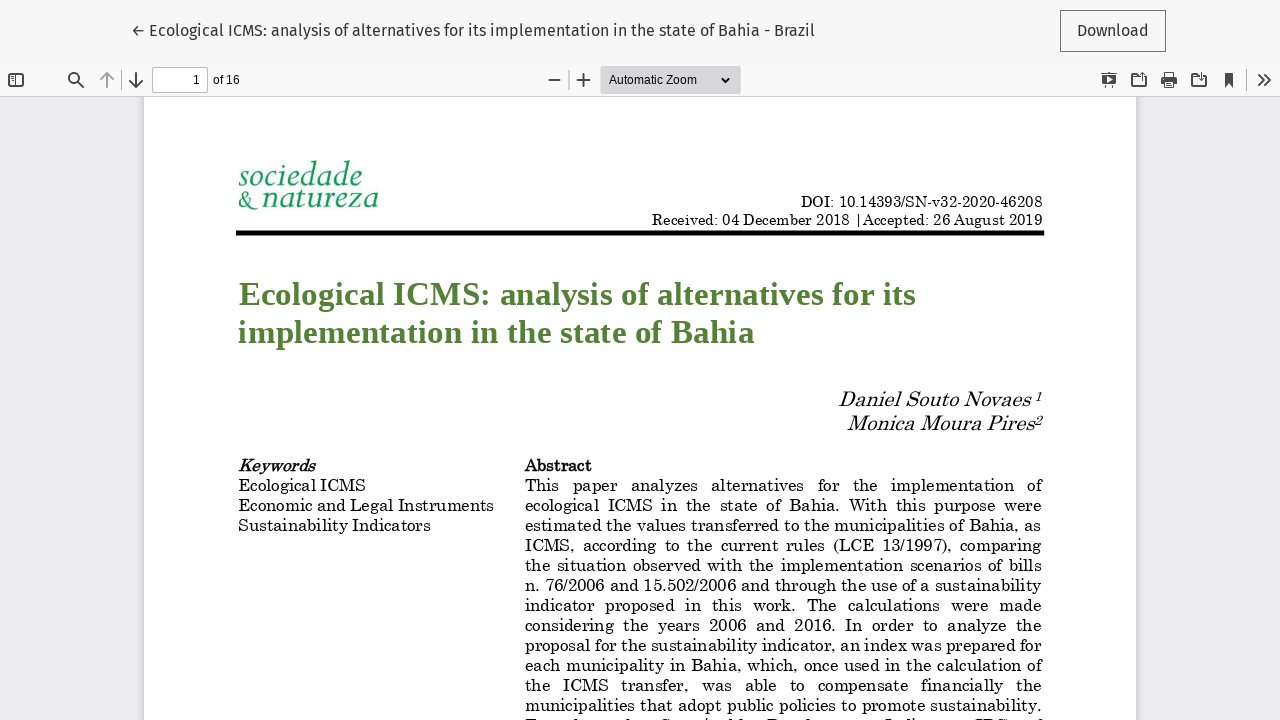

--- FILE ---
content_type: text/html; charset=utf-8
request_url: https://seer.ufu.br/index.php/sociedadenatureza/article/view/46208/28669
body_size: 2588
content:
<!DOCTYPE html>
<html lang="en" xml:lang="en">
<head>
	<meta charset="utf-8">
	<meta name="viewport" content="width=device-width, initial-scale=1.0">
	<title>
		View of Ecological ICMS: analysis of alternatives for its implementation in the state of Bahia - Brazil
							| Sociedade & Natureza
			</title>

	
<meta name="generator" content="Open Journal Systems 3.4.0.8">
<link rel="alternate" type="application/atom+xml" href="https://seer.ufu.br/index.php/sociedadenatureza/gateway/plugin/WebFeedGatewayPlugin/atom">
<link rel="alternate" type="application/rdf+xml" href="https://seer.ufu.br/index.php/sociedadenatureza/gateway/plugin/WebFeedGatewayPlugin/rss">
<link rel="alternate" type="application/rss+xml" href="https://seer.ufu.br/index.php/sociedadenatureza/gateway/plugin/WebFeedGatewayPlugin/rss2">
	<link rel="stylesheet" href="https://seer.ufu.br/plugins/themes/healthSciences/libs/app.min.css?v=3.4.0.8" type="text/css" /><link rel="stylesheet" href="https://seer.ufu.br/index.php/sociedadenatureza/$$$call$$$/page/page/css?name=stylesheet" type="text/css" /><link rel="stylesheet" href="https://seer.ufu.br/plugins/generic/citations/css/citations.css?v=3.4.0.8" type="text/css" /><link rel="stylesheet" href="https://seer.ufu.br/plugins/generic/orcidProfile/css/orcidProfile.css?v=3.4.0.8" type="text/css" /><link rel="stylesheet" href="https://seer.ufu.br/public/journals/39/styleSheet.css?d=2023-05-08+09%3A40%3A12" type="text/css" /><link rel="stylesheet" href="https://seer.ufu.br/public/site/styleSheet.css?v=3.4.0.8" type="text/css" />
</head>
<body class="page-view-pdf">
	<div class="pdf-header">
		<div class="pdf-return-article">
			<a href="https://seer.ufu.br/index.php/sociedadenatureza/article/view/46208" class="btn btn-text">
				←
				<span class="visually-hidden">
											Return to Article Details
									</span>
									Ecological ICMS: analysis of alternatives for its implementation in the state of Bahia - Brazil
							</a>
		</div>
				<div class="pdf-download-button">
			<a href="https://seer.ufu.br/index.php/sociedadenatureza/article/download/46208/28669/224682" class="btn" download>
				<span class="label">
					Download
				</span>
			</a>
		</div>
	</div>

	<div id="pdfCanvasContainer" class="pdf-frame">
		<iframe src="https://seer.ufu.br/plugins/generic/pdfJsViewer/pdf.js/web/viewer.html?file=https%3A%2F%2Fseer.ufu.br%2Findex.php%2Fsociedadenatureza%2Farticle%2Fdownload%2F46208%2F28669%2F224682" width="100%" height="100%" style="min-height: 500px;" allowfullscreen webkitallowfullscreen></iframe>
	</div>
	
</body>
</html>


--- FILE ---
content_type: text/css;charset=utf-8
request_url: https://seer.ufu.br/index.php/sociedadenatureza/$$$call$$$/page/page/css?name=stylesheet
body_size: 38847
content:
@font-face{font-family:'PT Serif';font-style:normal;font-weight:400;src:url('//seer.ufu.br/plugins/themes/healthSciences/fonts/pt-serif-v12-latin-ext_latin_cyrillic-ext_cyrillic-regular.eot');src:local(''),url('//seer.ufu.br/plugins/themes/healthSciences/fonts/pt-serif-v12-latin-ext_latin_cyrillic-ext_cyrillic-regular.eot?#iefix') format('embedded-opentype'),url('//seer.ufu.br/plugins/themes/healthSciences/fonts/pt-serif-v12-latin-ext_latin_cyrillic-ext_cyrillic-regular.woff2') format('woff2'),url('//seer.ufu.br/plugins/themes/healthSciences/fonts/pt-serif-v12-latin-ext_latin_cyrillic-ext_cyrillic-regular.woff') format('woff'),url('//seer.ufu.br/plugins/themes/healthSciences/fonts/pt-serif-v12-latin-ext_latin_cyrillic-ext_cyrillic-regular.ttf') format('truetype'),url('//seer.ufu.br/plugins/themes/healthSciences/fonts/pt-serif-v12-latin-ext_latin_cyrillic-ext_cyrillic-regular.svg#PTSerif') format('svg')}@font-face{font-family:'PT Serif';font-style:italic;font-weight:400;src:url('//seer.ufu.br/plugins/themes/healthSciences/fonts/pt-serif-v12-latin-ext_latin_cyrillic-ext_cyrillic-italic.eot');src:local(''),url('//seer.ufu.br/plugins/themes/healthSciences/fonts/pt-serif-v12-latin-ext_latin_cyrillic-ext_cyrillic-italic.eot?#iefix') format('embedded-opentype'),url('//seer.ufu.br/plugins/themes/healthSciences/fonts/pt-serif-v12-latin-ext_latin_cyrillic-ext_cyrillic-italic.woff2') format('woff2'),url('//seer.ufu.br/plugins/themes/healthSciences/fonts/pt-serif-v12-latin-ext_latin_cyrillic-ext_cyrillic-italic.woff') format('woff'),url('//seer.ufu.br/plugins/themes/healthSciences/fonts/pt-serif-v12-latin-ext_latin_cyrillic-ext_cyrillic-italic.ttf') format('truetype'),url('//seer.ufu.br/plugins/themes/healthSciences/fonts/pt-serif-v12-latin-ext_latin_cyrillic-ext_cyrillic-italic.svg#PTSerif') format('svg')}@font-face{font-family:'PT Serif';font-style:normal;font-weight:700;src:url('//seer.ufu.br/plugins/themes/healthSciences/fonts/pt-serif-v12-latin-ext_latin_cyrillic-ext_cyrillic-700.eot');src:local(''),url('//seer.ufu.br/plugins/themes/healthSciences/fonts/pt-serif-v12-latin-ext_latin_cyrillic-ext_cyrillic-700.eot?#iefix') format('embedded-opentype'),url('//seer.ufu.br/plugins/themes/healthSciences/fonts/pt-serif-v12-latin-ext_latin_cyrillic-ext_cyrillic-700.woff2') format('woff2'),url('//seer.ufu.br/plugins/themes/healthSciences/fonts/pt-serif-v12-latin-ext_latin_cyrillic-ext_cyrillic-700.woff') format('woff'),url('//seer.ufu.br/plugins/themes/healthSciences/fonts/pt-serif-v12-latin-ext_latin_cyrillic-ext_cyrillic-700.ttf') format('truetype'),url('//seer.ufu.br/plugins/themes/healthSciences/fonts/pt-serif-v12-latin-ext_latin_cyrillic-ext_cyrillic-700.svg#PTSerif') format('svg')}@font-face{font-family:'PT Serif';font-style:italic;font-weight:700;src:url('//seer.ufu.br/plugins/themes/healthSciences/fonts/pt-serif-v12-latin-ext_latin_cyrillic-ext_cyrillic-700italic.eot');src:local(''),url('//seer.ufu.br/plugins/themes/healthSciences/fonts/pt-serif-v12-latin-ext_latin_cyrillic-ext_cyrillic-700italic.eot?#iefix') format('embedded-opentype'),url('//seer.ufu.br/plugins/themes/healthSciences/fonts/pt-serif-v12-latin-ext_latin_cyrillic-ext_cyrillic-700italic.woff2') format('woff2'),url('//seer.ufu.br/plugins/themes/healthSciences/fonts/pt-serif-v12-latin-ext_latin_cyrillic-ext_cyrillic-700italic.woff') format('woff'),url('//seer.ufu.br/plugins/themes/healthSciences/fonts/pt-serif-v12-latin-ext_latin_cyrillic-ext_cyrillic-700italic.ttf') format('truetype'),url('//seer.ufu.br/plugins/themes/healthSciences/fonts/pt-serif-v12-latin-ext_latin_cyrillic-ext_cyrillic-700italic.svg#PTSerif') format('svg')}@font-face{font-family:'Fira Sans';font-style:normal;font-weight:300;src:url('//seer.ufu.br/plugins/themes/healthSciences/fonts/fira-sans-v10-vietnamese_latin-ext_latin_greek-ext_greek_cyrillic-ext_cyrillic-300.eot');src:local(''),url('//seer.ufu.br/plugins/themes/healthSciences/fonts/fira-sans-v10-vietnamese_latin-ext_latin_greek-ext_greek_cyrillic-ext_cyrillic-300.eot?#iefix') format('embedded-opentype'),url('//seer.ufu.br/plugins/themes/healthSciences/fonts/fira-sans-v10-vietnamese_latin-ext_latin_greek-ext_greek_cyrillic-ext_cyrillic-300.woff2') format('woff2'),url('//seer.ufu.br/plugins/themes/healthSciences/fonts/fira-sans-v10-vietnamese_latin-ext_latin_greek-ext_greek_cyrillic-ext_cyrillic-300.woff') format('woff'),url('//seer.ufu.br/plugins/themes/healthSciences/fonts/fira-sans-v10-vietnamese_latin-ext_latin_greek-ext_greek_cyrillic-ext_cyrillic-300.ttf') format('truetype'),url('//seer.ufu.br/plugins/themes/healthSciences/fonts/fira-sans-v10-vietnamese_latin-ext_latin_greek-ext_greek_cyrillic-ext_cyrillic-300.svg#FiraSans') format('svg')}@font-face{font-family:'Fira Sans';font-style:italic;font-weight:300;src:url('//seer.ufu.br/plugins/themes/healthSciences/fonts/fira-sans-v10-vietnamese_latin-ext_latin_greek-ext_greek_cyrillic-ext_cyrillic-300italic.eot');src:local(''),url('//seer.ufu.br/plugins/themes/healthSciences/fonts/fira-sans-v10-vietnamese_latin-ext_latin_greek-ext_greek_cyrillic-ext_cyrillic-300italic.eot?#iefix') format('embedded-opentype'),url('//seer.ufu.br/plugins/themes/healthSciences/fonts/fira-sans-v10-vietnamese_latin-ext_latin_greek-ext_greek_cyrillic-ext_cyrillic-300italic.woff2') format('woff2'),url('//seer.ufu.br/plugins/themes/healthSciences/fonts/fira-sans-v10-vietnamese_latin-ext_latin_greek-ext_greek_cyrillic-ext_cyrillic-300italic.woff') format('woff'),url('//seer.ufu.br/plugins/themes/healthSciences/fonts/fira-sans-v10-vietnamese_latin-ext_latin_greek-ext_greek_cyrillic-ext_cyrillic-300italic.ttf') format('truetype'),url('//seer.ufu.br/plugins/themes/healthSciences/fonts/fira-sans-v10-vietnamese_latin-ext_latin_greek-ext_greek_cyrillic-ext_cyrillic-300italic.svg#FiraSans') format('svg')}@font-face{font-family:'Fira Sans';font-style:normal;font-weight:400;src:url('//seer.ufu.br/plugins/themes/healthSciences/fonts/fira-sans-v10-vietnamese_latin-ext_latin_greek-ext_greek_cyrillic-ext_cyrillic-regular.eot');src:local(''),url('//seer.ufu.br/plugins/themes/healthSciences/fonts/fira-sans-v10-vietnamese_latin-ext_latin_greek-ext_greek_cyrillic-ext_cyrillic-regular.eot?#iefix') format('embedded-opentype'),url('//seer.ufu.br/plugins/themes/healthSciences/fonts/fira-sans-v10-vietnamese_latin-ext_latin_greek-ext_greek_cyrillic-ext_cyrillic-regular.woff2') format('woff2'),url('//seer.ufu.br/plugins/themes/healthSciences/fonts/fira-sans-v10-vietnamese_latin-ext_latin_greek-ext_greek_cyrillic-ext_cyrillic-regular.woff') format('woff'),url('//seer.ufu.br/plugins/themes/healthSciences/fonts/fira-sans-v10-vietnamese_latin-ext_latin_greek-ext_greek_cyrillic-ext_cyrillic-regular.ttf') format('truetype'),url('//seer.ufu.br/plugins/themes/healthSciences/fonts/fira-sans-v10-vietnamese_latin-ext_latin_greek-ext_greek_cyrillic-ext_cyrillic-regular.svg#FiraSans') format('svg')}@font-face{font-family:'Fira Sans';font-style:italic;font-weight:400;src:url('//seer.ufu.br/plugins/themes/healthSciences/fonts/fira-sans-v10-vietnamese_latin-ext_latin_greek-ext_greek_cyrillic-ext_cyrillic-italic.eot');src:local(''),url('//seer.ufu.br/plugins/themes/healthSciences/fonts/fira-sans-v10-vietnamese_latin-ext_latin_greek-ext_greek_cyrillic-ext_cyrillic-italic.eot?#iefix') format('embedded-opentype'),url('//seer.ufu.br/plugins/themes/healthSciences/fonts/fira-sans-v10-vietnamese_latin-ext_latin_greek-ext_greek_cyrillic-ext_cyrillic-italic.woff2') format('woff2'),url('//seer.ufu.br/plugins/themes/healthSciences/fonts/fira-sans-v10-vietnamese_latin-ext_latin_greek-ext_greek_cyrillic-ext_cyrillic-italic.woff') format('woff'),url('//seer.ufu.br/plugins/themes/healthSciences/fonts/fira-sans-v10-vietnamese_latin-ext_latin_greek-ext_greek_cyrillic-ext_cyrillic-italic.ttf') format('truetype'),url('//seer.ufu.br/plugins/themes/healthSciences/fonts/fira-sans-v10-vietnamese_latin-ext_latin_greek-ext_greek_cyrillic-ext_cyrillic-italic.svg#FiraSans') format('svg')}@font-face{font-family:'Fira Sans';font-style:normal;font-weight:700;src:url('//seer.ufu.br/plugins/themes/healthSciences/fonts/fira-sans-v10-vietnamese_latin-ext_latin_greek-ext_greek_cyrillic-ext_cyrillic-700.eot');src:local(''),url('//seer.ufu.br/plugins/themes/healthSciences/fonts/fira-sans-v10-vietnamese_latin-ext_latin_greek-ext_greek_cyrillic-ext_cyrillic-700.eot?#iefix') format('embedded-opentype'),url('//seer.ufu.br/plugins/themes/healthSciences/fonts/fira-sans-v10-vietnamese_latin-ext_latin_greek-ext_greek_cyrillic-ext_cyrillic-700.woff2') format('woff2'),url('//seer.ufu.br/plugins/themes/healthSciences/fonts/fira-sans-v10-vietnamese_latin-ext_latin_greek-ext_greek_cyrillic-ext_cyrillic-700.woff') format('woff'),url('//seer.ufu.br/plugins/themes/healthSciences/fonts/fira-sans-v10-vietnamese_latin-ext_latin_greek-ext_greek_cyrillic-ext_cyrillic-700.ttf') format('truetype'),url('//seer.ufu.br/plugins/themes/healthSciences/fonts/fira-sans-v10-vietnamese_latin-ext_latin_greek-ext_greek_cyrillic-ext_cyrillic-700.svg#FiraSans') format('svg')}@font-face{font-family:'Fira Sans';font-style:italic;font-weight:700;src:url('//seer.ufu.br/plugins/themes/healthSciences/fonts/fira-sans-v10-vietnamese_latin-ext_latin_greek-ext_greek_cyrillic-ext_cyrillic-700italic.eot');src:local(''),url('//seer.ufu.br/plugins/themes/healthSciences/fonts/fira-sans-v10-vietnamese_latin-ext_latin_greek-ext_greek_cyrillic-ext_cyrillic-700italic.eot?#iefix') format('embedded-opentype'),url('//seer.ufu.br/plugins/themes/healthSciences/fonts/fira-sans-v10-vietnamese_latin-ext_latin_greek-ext_greek_cyrillic-ext_cyrillic-700italic.woff2') format('woff2'),url('//seer.ufu.br/plugins/themes/healthSciences/fonts/fira-sans-v10-vietnamese_latin-ext_latin_greek-ext_greek_cyrillic-ext_cyrillic-700italic.woff') format('woff'),url('//seer.ufu.br/plugins/themes/healthSciences/fonts/fira-sans-v10-vietnamese_latin-ext_latin_greek-ext_greek_cyrillic-ext_cyrillic-700italic.ttf') format('truetype'),url('//seer.ufu.br/plugins/themes/healthSciences/fonts/fira-sans-v10-vietnamese_latin-ext_latin_greek-ext_greek_cyrillic-ext_cyrillic-700italic.svg#FiraSans') format('svg')}body{font-family:'Fira Sans',sans-serif;font-weight:400;font-size:16px;color:#333}h1,h2,h3,h4,h5,h6,.h1,.h2,.h3,.h4,.h5,.h6{font-family:'PT Serif',serif}a{color:#389517;text-decoration:none}a:hover,a:focus{color:#51d721}.page-content p,.page-content li{font-size:16px;font-weight:400}h1{font-size:1.5rem}h2{font-size:1.35rem}h3{font-size:1.2rem}h4{font-size:1.05rem}h5{font-size:.9rem}h6{font-size:.75rem}.hidden{display:none}.cmp_back_link{margin-top:20px;margin-bottom:20px}.alert{border-radius:0}.alert .form-error-list{font-size:16px}.alert-primary{background-color:#51d721;border-color:#51d721;color:#000}.alert-primary a,.alert-primary a:hover,.alert-primary a:focus,.alert-primary a:active{color:#fff;text-decoration:underline}.alert-danger{background-color:#ca1031;color:#fff}.alert-danger a,.alert-danger a:hover,.alert-danger a:focus,.alert-danger a:active{color:#fff;text-decoration:underline}.badge-light{background:#ddf4d5;color:#333}.btn{padding:.5em 1em;border-radius:0;border:1px solid #757575;background:transparent;font-family:'Fira Sans',sans-serif;font-size:18px;font-weight:400;color:#333;text-decoration:none;cursor:pointer}.btn:hover,.btn:focus,.btn:active{box-shadow:none;color:#51d721;border-color:#51d721;text-decoration:none}.btn.btn{font-size:1rem}.btn-primary{background:#51d721;border-color:#000;color:#000}.btn-primary:hover,.btn-primary:focus,.btn-primary:active{background:#389517 !important;border-color:#389517 !important;color:#000}.btn-light{border-color:#f7f7f7;color:#f7f7f7}.btn-light:hover,.btn-light:focus,.btn-light:active{background:#f7f7f7;color:#333}.btn-primary-bg{background:#f7f7f7;border-color:#f7f7f7;color:#333}.btn-primary-bg:hover,.btn-primary-bg:focus,.btn-primary-bg:active{background:#f7f7f7;border-color:#333;color:#333}.btn-link{border-color:transparent;font-weight:400;color:#51d721}.btn-link:hover,.btn-link:focus,.btn-link:active{border-color:transparent;color:#389517}.btn-text{border-color:transparent;font-weight:400;color:#51d721;color:#333}.btn-text:hover,.btn-text:focus,.btn-text:active{border-color:transparent;color:#389517}.btn-text:hover,.btn-text:focus,.btn-text:active{color:#51d721}.card{border:none;border-radius:0}.card-img-top{border-radius:0}.card-body{padding-left:0;padding-right:0}.card-title{font-size:18px;font-family:'Fira Sans',sans-serif}.dropdown-menu{padding:0.5em;background:#51d721;border:none;border-radius:0;color:#000}.dropdown-item{padding-left:0.5em;padding-right:0.5em;color:#000;text-transform:none;border:1px solid transparent}.dropdown-item:hover,.dropdown-item:focus{background:#51d721;border-color:#000;color:#000;outline:0}.dropdown-header{margin-top:1rem;padding-left:0.5rem;font-family:'Fira Sans',sans-serif;font-weight:700;font-size:0.9rem;color:#000}::placeholder{color:#fff;font-style:italic}legend{margin:3rem 0;font-size:1.25rem;text-transform:uppercase}.form-group{margin-bottom:3rem}.form-control{border:none;border-bottom:1px solid;border-radius:0;-webkit-appearance:none}.form-check-input:checked{background-color:#51d721;border-color:#000}.form-check-input:checked[type="checkbox"]{background-image:url('data:image/svg+xml,%3csvg xmlns="http://www.w3.org/2000/svg" viewBox="0 0 20 20"%3e %3cpath fill="none" stroke="%23000" stroke-linecap="round" stroke-linejoin="round" stroke-width="3" d="M6 10l3 3l6-6"/%3e%3c/svg%3e')}.form-check{line-height:1.5rem}.main-header{background-color:#f7f7f7}.main-header .container{position:relative}#userNav,.navbar-logo,#languageLargeNav{display:none}.navbar-nav .nav-link,.navbar-nav .dropdown-item{padding:0.5em;font-size:14px;font-weight:400;text-transform:uppercase}.navbar-nav .dropdown-menu{padding:0}.navbar-nav .dropdown-item{padding-left:1.5em}.navbar-brand{max-width:75%}.navbar-brand img{width:auto;height:auto;max-height:1em;max-width:100%}.navbar-logo-text{display:block;width:100%;white-space:normal;margin-left:-0.5em;padding-left:0.5em;padding-right:0.5em;border:1px solid transparent;font-family:'PT Serif',serif;font-size:14px}.navbar-logo-text:hover{color:#333}#languageSmallNav{margin-top:1em}#languageSmallNav .btn,#languageSmallNav .dropdown-item{font-size:12px}#languageSmallNav .dropdown-item:hover,#languageSmallNav .dropdown-item:focus{color:#fff}.navbar-light .navbar-nav .nav-link,.navbar-light .navbar-nav .dropdown-item{color:#333}.navbar-light .navbar-nav .nav-link:hover,.navbar-light .navbar-nav .dropdown-item:hover,.navbar-light .navbar-nav .nav-link:focus,.navbar-light .navbar-nav .dropdown-item:focus{outline:0;background:#51d721;color:#fff}.navbar-light .navbar-nav .dropdown-menu{background:transparent;border:none}.badge{font-size:0.85em}@media (min-width:992px){.main-header .container{padding:2rem 1rem 0 1rem}.navbar{padding-top:0;padding-bottom:0}#userNav,.navbar-logo,#languageLargeNav{display:block}.navbar-brand,#primaryNav-userNav,#languageSmallNav{display:none}.navbar-logo{display:block;margin-left:auto;margin-right:auto;padding-top:1rem;padding-bottom:1.5rem;max-width:60%;text-align:center}.navbar-logo img{max-height:75px}.navbar-logo a{color:#333}.navbar-logo a:hover{color:#333;text-decoration:none}.navbar-logo-text{font-size:25px}#primaryNav{justify-content:space-around;position:relative;width:100%;padding-top:1rem;padding-bottom:1rem}#primaryNav .nav-item{position:static;white-space:nowrap}#primaryNav .nav-link,#primaryNav .dropdown-item{line-height:1.5rem;text-transform:uppercase;vertical-align:middle;border:1px solid transparent}#primaryNav .nav-link{padding:1rem}#primaryNav .nav-link:hover,#primaryNav .nav-link:focus{background:transparent;color:#333;border-color:#757575}#primaryNav .dropdown-item{padding:0.5rem}#primaryNav .dropdown-item:hover,#primaryNav .dropdown-item:focus{background:transparent;color:#000;border-color:#ddf4d5}#primaryNav .dropdown-menu.show{display:flex;flex-wrap:wrap;justify-content:space-around;align-content:center;position:absolute;top:100%;left:0;width:100%;margin:0;padding:1rem;background-color:#51d721;border-radius:0}#primaryNav .dropdown-item{font-size:17px;color:#000;text-align:center;width:initial}#primaryNav .dropdown-item:focus,#primaryNav .dropdown-item:hover{color:#000;background-color:#51d721}#userNav{position:absolute;top:1rem;right:1rem}#userNav .nav-item{display:inline-block}.language-toggle{position:absolute;top:1rem;left:1rem}#userNav .dropdown-menu,.language-toggle .dropdown-menu{padding:0.5em}#userNav .nav-link,.language-toggle .dropdown-toggle{color:#333;border:1px solid transparent;font-size:12px;font-weight:400;line-height:1.5em;text-transform:none}#userNav .nav-link:hover,.language-toggle .dropdown-toggle:hover,#userNav .nav-link:focus,.language-toggle .dropdown-toggle:focus{outline:0;border-color:#757575}#userNav .dropdown-item,.language-toggle .dropdown-item{padding-left:0.5em;font-size:14px;color:#000;text-transform:none}#userNav .dropdown-item:hover,.language-toggle .dropdown-item:hover,#userNav .dropdown-item:focus,.language-toggle .dropdown-item:focus{color:#000}}.page-link{color:#51d721}.page-link:hover,.page-link:focus{background:#51d721;color:#fff}.page-item.active .page-link{background:transparent;border-color:#ddd;color:#333}.page-item.active .page-link:hover,.page-item.active .page-link:focus{background:transparent;border-color:#ddd;color:#333}@media (min-width:768px){.page-item.active .page-link{padding-left:2rem;padding-right:2rem}}.search-filters{padding:1rem;background:#f7f7f7}.search-filters h2{margin-bottom:2rem;font-size:1.5rem;line-height:1.6rem;color:#757575}.search-filters label{font-size:0.9rem;color:#757575}.search-filters .form-control{background:transparent}.search-filters .form-control-date{display:flex;justify-content:space-between}.search-filters .form-control-date>select:first-child{max-width:6em}.search-filters .form-control-date>select:nth-child(2){margin-left:0.5em;margin-right:0.5em}.search-filters .form-control-date>select:last-child{max-width:4em}.search-filters .form-group-buttons{margin-bottom:0}@media (min-width:992px){.search-filters{padding:2rem}}.modal-dialog{max-width:540px}.modal-header{border-color:#000}.modal-content{border-radius:0;background:#51d721;color:#000}.modal-content .close{background-color:#000;color:#51d721;text-shadow:none;border:0;opacity:1}.modal-content a{color:#000;text-decoration:underline}.modal-content a:hover,.modal-content a:focus{color:#000}.modal-content .btn-primary{background:#f7f7f7;border-color:#f7f7f7;color:#333}.modal-content .btn-primary:hover,.modal-content .btn-primary:focus,.modal-content .btn-primary:active{background:#f7f7f7;border-color:#333;color:#333}.modal-content .btn-link{color:#000;text-decoration:none}.modal-content .btn-link:hover,.modal-content .btn-link:focus{color:#000;border-color:#000}.modal-content .form-control{background:transparent;border-color:#000;color:#000}.modal-content .form-check-input:checked{border-color:#000}@media (min-width:992px){.modal-content{padding:4rem}.modal-content .close{position:absolute;top:0.5rem;right:0.8rem}}@media (min-width:992px){#loginModal .close{top:-2.5rem;right:-2rem}}.form-login .form-group-password{margin-bottom:1.5rem}.form-login .form-group-remember .form-text,.form-login .form-group-forgot .form-text{margin-top:0}.form-login .form-group-register{margin-bottom:0;font-size:1rem;line-height:1.5rem}@media (min-width:768px){.form-group-buttons,.form-group-register{text-align:center}}#connect-orcid-button{padding:.5em 1em;border-radius:0;border:1px solid #757575;background:transparent;font-family:'Fira Sans',sans-serif;font-size:18px;font-weight:400;color:#333;text-decoration:none;cursor:pointer;display:block;margin-left:auto;margin-right:auto}#connect-orcid-button:hover,#connect-orcid-button:focus,#connect-orcid-button:active{box-shadow:none;color:#51d721;border-color:#51d721;text-decoration:none}.form-register fieldset.reviewer legend{margin:0 0 .25rem;font-size:1.1rem;line-height:1.5rem;text-transform:none}.form-register fieldset.reviewer .form-check{font-size:0.85rem}.form-register .form-group-login{font-size:1rem;line-height:1.5rem}.form-register .list-group-item{font-size:1rem;line-height:1.5em}.form-register .list-group-item p{margin-top:0;margin-bottom:0.5rem;font-size:0.9rem;color:#757575}.form-register .list-group-item-heading{font-family:'PT Serif',serif;font-size:1.2rem;line-height:1.5em}.form-register .form-group-buttons{margin-top:3rem}.form-register .row+.form-group-buttons{margin-top:0}@media (min-width:992px){.form-register .form-group-buttons,.form-register .form-group-login{text-align:center}}#register .consent{font-size:0.85rem;margin-bottom:20px}.reviewer_interests.hidden{display:none}#reviewerInterests{margin-top:-23px;margin-bottom:48px;font-size:1.1rem}#reviewerInterests .label{margin-bottom:12px}#tagitInput{border-bottom:1px solid #333;padding:1px 0;overflow:auto;display:flex;flex-wrap:wrap;list-style-type:none;font-size:16px}.tagit-choice{padding-top:2px;margin-right:8px;background-color:#ddf4d5;padding-left:4px;padding-right:4px}li.tagit-new{border:0}li.tagit-new input{border:0}li.tagit-new input:focus{outline:none}a.tagit-close{cursor:pointer}.context_privacy{position:absolute;left:-9999px}.context_privacy_visible{position:relative;left:auto}#reviewerInterests.reviewer_nocontext_interests{margin-top:48px;font-size:20px}.article-summary{margin:2rem 0 3rem}.article-summary-authors,.article-summary-pages,.article-summary-doi{font-size:14px}.article-summary-authors,.article-summary-pages{line-height:1.5em;color:#757575}.article-summary-title{font-size:1.25rem;font-family:'PT Serif',serif}.article-summary-title a{color:#333}.article-summary-title a:hover{text-decoration:none}.article-summary-galleys{margin-top:1em}.article-summary-date{margin-top:0.5rem;font-family:'PT Serif',serif;font-size:1rem;color:#757575}.article-details-issue-identifier{margin-bottom:0.5em;font-family:'PT Serif',serif;color:#757575}.article-details-issue-identifier a{text-decoration:none;color:#757575}.article-details-issue-identifier a:hover,.article-details-issue-identifier a:focus{color:#757575}.article-details h1{font-size:2rem}.article-details-issue-section,.article-details-doi,.article-details-published{margin-top:1em;font-size:0.9rem;line-height:1.6em;color:#757575}@media (max-width:991px){.authors-string{display:none}}@media (min-width:992px){.article-details-author.hideAuthor{display:none}}.article-details-issue-section{text-transform:uppercase}.article-details-block,.article-details .item{margin-bottom:3rem}.article-details-heading,.article-details .item>.label{color:#757575}.article-details-cover{max-width:210px}.article-details-author{margin-bottom:1rem}.article-details-author .rorImage{padding-left:4px}.article-details-author-affiliation{font-size:0.9rem;color:#757575}.article-details-author-orcid{font-size:0.8rem}.article-details-author-orcid a{text-decoration:none}.article-details-author-orcid a:hover,.article-details-author-orcid a:focus{color:#757575}.article-details-bio-toggle{padding:0;font-size:0.9rem;color:#51d721;border:none;background:transparent;cursor:pointer}.article-details-bio-toggle:hover,.article-details-bio-toggle:focus{color:#757575}.article-details-galley:not(:last-child){margin-bottom:0.5rem}.article-details-galleys-supplementary .article-details-heading{margin-bottom:14px}.article-details-how-to-cite-citation{margin-bottom:0.5rem;font-size:0.9rem}.article-details-how-to-cite .csl-left-margin{display:none}.csl-entry{word-break:break-word}.article-details-license{margin-top:60px;font-size:0.9rem}.article-details-galleys-btm{display:none}.article-details-abstract{line-height:1.8em}.article-details-references-value p{overflow-x:hidden;text-overflow:ellipsis}@media (min-width:992px){.small-screen{display:none}.authors-string{margin-top:1em;margin-bottom:1em;padding-left:0}.authors-string li{display:inline;list-style-type:none}.authors-string li:not(:last-child):after{content:", "}.authors-string .author-string-href{color:#333;cursor:pointer}.authors-string .author-string-href:hover{text-decoration:none;color:#51d721}.orcidImage{margin-left:3px;margin-right:1px}.author-string-href.active{color:#51d721}.author-symbol{font-family:sans-serif;font-weight:bold;margin-left:2px;color:#51d721}.article-details-issue-identifier{margin-bottom:1em;font-size:1.1em;line-height:1.6em}.article-details h1{font-size:2.5rem}.article-details-main{padding:3rem 6rem;background:#f7f7f7}.article-details-main .article-details-heading,.article-details-main .item>.label{margin-bottom:1rem;font-size:1.5rem;color:#333}.article-details-main .article-details-block:last-child,.article-details-main .item:last-child{margin-bottom:0}.article-details-galleys-btm{display:block}.galleys-without-abstract div{display:block}.galleys-without-abstract div:not(:last-child){margin-bottom:10px}.article-details-galleys-sidebar{display:none}.article-details-galley{display:inline-block}.article-details-galley:not(:last-child){margin-bottom:0}.article-details-references-value{font-size:0.9rem}.article-footer-hook{margin-top:40px}}@media (max-width:991px){.large-screen,.author-symbol{display:none}.article-details-galley{display:inline-block}.article-details-galley:not(:last-child){margin-right:0.3rem}.article-details-keywords-value br{display:none}.article-details-keywords-value span:not(:last-child):after{content:", "}.article-blocks-mobile{display:flex;flex-direction:column}.article-blocks-mobile>.article-details-cover{display:none}.article-blocks-mobile>.article-details-galleys{order:1}.article-blocks-mobile>.article-details-galleys-supplementary{order:2}.article-blocks-mobile>.article-details-abstract{order:3}.article-blocks-mobile>.article-details-doi.small-screen{order:4}.article-blocks-mobile>.article-details-pubid{order:5}.article-blocks-mobile>.article-details-keywords{order:6}.article-blocks-mobile>.article-details-how-to-cite{order:7}.article-blocks-mobile>.article-details-categories{order:8}.article-blocks-mobile>.article-details-references{order:9}.article-blocks-mobile>.article-details-license{order:10}.article-blocks-mobile>*{order:10;margin-bottom:40px;margin-top:0}.article-meta-mobile{display:flex;flex-direction:column}.article-details-issue-section{order:1}.article-details-issue-section a{color:#757575}.article-details-published{order:2;margin-top:0}.article-details-fulltitle{order:3;margin-top:40px;margin-bottom:20px}.article-details-authors{order:4}.article-details-abstract+.article-details-doi{margin-top:-30px}}#articlesBySameAuthorList{margin-bottom:40px}#articlesBySameAuthorList ul{list-style:none;padding-left:32px;margin-top:25px}#articlesBySameAuthorList li{position:relative;margin-bottom:20px}#articlesBySameAuthorList li:before{content:'';border-top:8px solid transparent;border-bottom:8px solid transparent;border-left:10px solid #389517;position:absolute;height:10px;left:-30px;top:0;right:0;bottom:0;margin:auto}#articlesBySameAuthorList a{z-index:2;position:relative}#articlesBySameAuthorPages{display:flex;margin-top:40px}#articlesBySameAuthorPages a,#articlesBySameAuthorPages strong{border:1px solid #757575;display:block;padding:5px 8px}.issue-wrapper{-ms-flex-pack:center;justify-content:center}.issue-toc-section+.issue-toc-section{border-top:1px solid #ccc}.issue-toc-section-title{margin:2rem 0;font-family:'Fira Sans',sans-serif;font-size:18px;color:#389517}.issue-summary{margin-bottom:3rem}.issue-summary-cover{max-width:200px;height:auto}.issue-summary-series{margin-bottom:0}.issue-summary-series a{color:#333}.issue-summary-series a:hover,.issue-summary-series a:focus{color:#333}.issue-summary-title,.issue-summary-date{font-size:14px;color:#757575}.issue-summary-date{margin-bottom:1rem}.issue-summary-title{margin-bottom:0}.announcement-summary h2{font-size:1.5rem}.announcement-summary-date{margin-bottom:1rem;font-size:0.9rem;font-family:'PT Serif',serif;color:#757575}@media (min-width:992px){.announcement-summary-date{font-size:1rem}}.page-header{margin-top:3rem;margin-bottom:3rem}.page-header h1{font-size:1.5rem}.page-content{margin-bottom:3rem;padding-top:3rem;border-top:1px solid #ccc;font-size:20px;line-height:30px}.page-content p{margin-top:1.5rem}.page-content p p:first-child{margin-top:0}.page-content h2,.page-content h3,.page-content h4,.page-content h5,.page-content h6{margin-top:2em}.page-content h2 .btn-edit-link{border:none}@media (min-width:992px){.page-header{text-align:center}.page-header h1{font-size:1.5rem}}.homepage-image img{display:block;width:100%;height:auto}.container-homepage-issue{margin-top:2rem;border:0}.homepage-announcement img{max-width:100%;height:auto}.homepage-announcement-date{font-weight:400;font-size:75%;color:#757575}.homepage-issue-current,.homepage-issue-identifier,.homepage-issue-published{margin-top:1rem;margin-bottom:1rem;text-align:center}.homepage-issue-published{font-family:'Fira Sans',sans-serif}.homepage-issue-cover{display:block;max-width:210px;max-height:315px;margin-left:auto;margin-right:auto;margin-bottom:2rem}.homepage-issue-description{position:relative;max-height:500px;overflow-y:hidden;padding-bottom:4rem}.homepage-issue-description:after{content:'';position:absolute;bottom:0;width:100%;height:100px;background-image:linear-gradient(rgba(255,255,255,0), #fff 20%)}.homepage-issue-description-more{position:absolute;z-index:2;display:block;width:100%;bottom:2rem}.homepage-journal-description.long-text{position:relative;overflow-y:hidden;max-height:210px}.homepage-description-buttons{margin-top:30px}#homepageDescriptionMore,#homepageDescriptionLess{color:#389517;cursor:pointer}.homepage-issue-galleys{padding-bottom:2rem}.homepage-additional-content{margin-top:4rem;margin-bottom:4rem}.homepage-issue-identifier{font-size:24px}@media (min-width:992px){.homepage-issue-header{margin-top:3rem;margin-bottom:3rem}.homepage-issue-cover{box-shadow:0 10px 20px rgba(0,0,0,0.1)}.homepage-issue-description-wrapper{padding:3rem;background:#f7f7f7}.homepage-issue-description{max-height:15em}.homepage-issue-description:after{background-image:linear-gradient(rgba(255,255,255,0), #f7f7f7 20%)}.homepage-issue-description .h2{margin-bottom:1rem}.homepage-issue-galleys{padding-bottom:0}}@media (min-width:1200px){.homepage-image-behind-issue{position:absolute;z-index:-1;width:100%;max-height:500px;overflow-y:hidden}.homepage-image-behind-issue:after{content:'';position:absolute;top:0;left:0;right:0;bottom:0;width:100%;height:100%;background:rgba(0,0,0,0.4)}.homepage-image-behind-issue+.container-homepage-issue .homepage-issue-current,.homepage-image-behind-issue+.container-homepage-issue .homepage-issue-identifier,.homepage-image-behind-issue+.container-homepage-issue .homepage-issue-published{color:#fff;text-shadow:0 0 2px #000}.homepage-image-behind-issue+.container-homepage-issue .homepage-issue-current{margin-top:3rem}.homepage-image-behind-issue+.container-homepage-issue .homepage-issue-published{margin-top:3rem;margin-bottom:3rem}.issue-only-image{margin-top:320px}.issue-image-cover{margin-top:150px}.issue-full-data{margin-top:0}}@media (min-width:1400px){.homepage-image-behind-issue+.container-homepage-issue .homepage-issue-current{margin-top:4.5rem}.homepage-image-behind-issue+.container-homepage-issue .homepage-issue-published{margin-top:4.5rem;margin-bottom:4.5rem}}@media (max-width:991px){.homepage-description-buttons{margin-bottom:30px}}.page-issue-details{margin-top:3rem}.page-issue-date{margin-top:2rem}.page-issue-doi{margin-top:1rem;font-size:16px}.page-issue-description+.page-issue-galleys,.page-issue-cover{margin-top:3rem}.page-issue-description .h2{font-size:1.35rem;text-align:center;margin-bottom:1rem}.page-issue-cover{display:block;max-width:210px;max-height:315px}@media (min-width:992px){.page-issue-description-wrapper{padding:3rem;background:#f7f7f7}.page-issue-cover{box-shadow:0 10px 20px rgba(0,0,0,0.1);margin:auto}.page-issue-date,.page-issue-doi,.page-issue-doi a{font-size:14px;color:#757575}.page-issue-date,.page-issue-doi{margin-top:1rem}}.page-contact{text-align:center}.page-announcement .announcement-date{margin-bottom:0.5rem;font-family:'PT Serif',serif;color:#757575}@media (min-width:992px){.page-announcement .announcement-date{margin-bottom:1rem;font-size:1.1rem}}.announcement-summary-description img{max-width:100%;height:auto}.page-announcement-content img{max-width:100%;height:auto}.page-site .page-content{margin-bottom:3rem;padding-bottom:3rem;border-top:none;border-bottom:1px solid #ccc}.page-site .site-journal{margin-bottom:3rem}.page-site .site-journal-img img{margin-bottom:1rem;max-height:10rem}.page-search .pagination{display:block;text-align:center;font-size:0.9rem;line-height:3rem}.page-search .pagination strong,.page-search .pagination a{padding:.5em 1em;border-radius:0;border:1px solid #757575;background:transparent;font-family:'Fira Sans',sans-serif;font-size:18px;font-weight:400;color:#333;text-decoration:none;cursor:pointer;display:inline-block;margin-left:0.25em;margin-right:0.25em;padding-top:0;padding-bottom:0}.page-search .pagination strong:hover,.page-search .pagination a:hover,.page-search .pagination strong:focus,.page-search .pagination a:focus,.page-search .pagination strong:active,.page-search .pagination a:active{box-shadow:none;color:#51d721;border-color:#51d721;text-decoration:none}.page-search .pagination strong:first-child,.page-search .pagination a:first-child{margin-left:0.5rem}.page-search .pagination strong{border:none;font-weight:700;color:#757575;cursor:default}.page-search .pagination strong:hover,.page-search .pagination strong:focus{color:#757575}@media (min-width:992px){.page-search .search-col-filters{order:-1}}.page-section .section-description{margin-bottom:4rem}@media (min-width:992px){.page-section .col-lg-4+.col-lg-8 .page-content{padding-top:0;border-top:0}.page-section .col-lg-4+.col-lg-8 .page-content .article-summary:first-child{margin-top:0}.page-section .section-description{padding:2rem;background:#f7f7f7;font-size:1rem;line-height:2}}.page-view-pdf{background:#f7f7f7}.pdf-header{display:flex;justify-content:space-around;position:relative;z-index:3;padding-top:10px}.pdf-return-article{max-width:70%;overflow-x:hidden;text-overflow:ellipsis}.pdf-download-button{max-width:30%}.pdf-frame{position:absolute;top:0;left:0;right:0;bottom:0;overflow-y:hidden}.pdf-frame iframe{width:100%;height:100%;padding-top:64px;border:none}.galley_view{position:absolute;top:0;left:0;right:0;bottom:0;overflow-y:hidden}.galley_view iframe{width:100%;height:99%;border:none;padding-top:30px}.header_view{background-color:#f7f7f7;position:relative;z-index:2}.header_view .return{position:absolute;top:0;left:0;height:30px;width:30px;line-height:30px;text-align:center;background-color:#51d721}.header_view .return:before{content:"\2190";display:inline-block;color:white;position:absolute;bottom:3px;left:5px;font-size:20px}.header_view .title{margin-left:30px;padding-left:10px;display:block;text-overflow:ellipsis;color:#000;height:30px;line-height:30px;max-width:100%;overflow:hidden;white-space:nowrap}.pkp_screen_reader{position:absolute !important;left:-5000px}.author-details-articles{list-style-type:none;padding-left:0;margin-top:60px}.author-details-author{font-size:21px}.author-details-item:not(:last-child){margin-bottom:50px}.author-details-issue{display:flex;flex-wrap:wrap;justify-content:space-between;font-size:14px;line-height:1.5;font-family:'Fira Sans',sans-serif}.author-details-issue a,.author-details-issue span{color:#757575}.author-details-issue a{flex:0 0 75%;width:75%;padding-right:10px}.author-details-issue span{flex:0 0 25%;width:25%;text-align:right}@media (max-width:991px){.author-details-issue a{flex:0 0 100%;width:100%}.author-details-issue span{flex:0 0 100%;width:100%;text-align:left}}.author-details-article a{color:#333}.author-details-article a:hover{text-decoration:none}.author-details-galleys{margin-top:16px}.author-details-galleys a{margin-bottom:5px}@media (min-width:992px){.page-category-description-wrapper{padding:3rem;background:#f7f7f7}.page-category-cover{box-shadow:0 10px 20px rgba(0,0,0,0.1);margin:auto}.page-category-count{font-size:14px;color:#757575;margin-top:1rem}}.category-subcategories{padding-bottom:1rem;border-bottom:1px solid #ccc}.category-title{margin:2rem 0;font-family:'Fira Sans',sans-serif;font-size:18px;color:#51d721}.category-subcategories-list{padding-left:0;list-style-type:none}.category-subcategories-list li:not(:last-child){margin-bottom:10px}.category-subcategories-list li a{color:#333;font-size:1rem;font-family:'PT Serif',serif}.category-subcategories-list li a:hover{text-decoration:none;color:#000}.site-footer-sidebar{border-bottom:1px solid rgba(255,255,255,0.4);padding-bottom:2rem;margin-bottom:2rem}.pkp_block{padding:15px}.pkp_block .title{display:block;margin-bottom:0.5em;font-size:24px}.block_make_submission .block_make_submission_link{padding:.5em 1em;border-radius:0;border:1px solid #757575;background:transparent;font-family:'Fira Sans',sans-serif;font-size:18px;font-weight:400;color:#333;text-decoration:none;cursor:pointer;border-color:#f7f7f7;color:#f7f7f7;display:inline-block;background-color:white;color:#000}.block_make_submission .block_make_submission_link:hover,.block_make_submission .block_make_submission_link:focus,.block_make_submission .block_make_submission_link:active{box-shadow:none;color:#51d721;border-color:#51d721;text-decoration:none}.block_make_submission .block_make_submission_link:hover,.block_make_submission .block_make_submission_link:focus,.block_make_submission .block_make_submission_link:active{background:#f7f7f7;color:#333}.block_make_submission .block_make_submission_link:focus,.block_make_submission .block_make_submission_link:hover{background-color:#333;border-color:white;color:white}.block_information ul,.block_language ul,.block_announcement_feed ul,.block_external_feed ul,.block_web_feed ul{margin:0;padding:0;list-style:none}@media (min-width:992px){.site-footer-sidebar .row{justify-content:flex-start}.pkp_block{flex:0 0 25%;width:25%}.pkp_block+.pkp_block{margin-top:0}}@media (min-width:768px) and (max-width:991px){.pkp_block{flex:0 0 50%;width:50%;margin-bottom:20px}}@media (max-width:767px){.site-footer-sidebar .row{flex-direction:column}.pkp_block{flex:0 0 100%;width:100%;margin-bottom:20px}}.site-footer{margin-top:3rem;padding-top:2rem;padding-bottom:2rem;background:#333;color:#fff}.site-footer a{color:#fff;text-decoration:underline}.site-footer a:hover,.site-footer a:focus{text-decoration:underline}.site-footer-content>p:last-child{margin-bottom:0}.footer-brand-image{margin-top:2rem;max-width:96px}@media (min-width:768px){.site-footer{padding-top:3rem;padding-bottom:3rem}.footer-brand-image{margin-top:0}}@media (min-width:992px){.site-footer{padding-top:4rem;padding-bottom:4rem}}